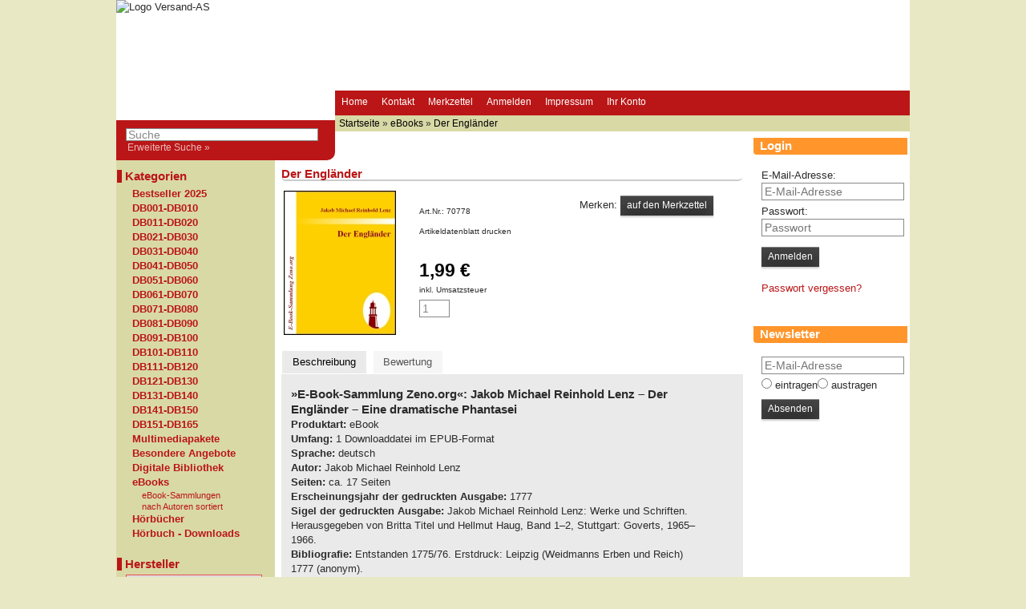

--- FILE ---
content_type: text/html; charset=utf-8
request_url: https://www.versand-as.de/eBooks-Downloads/Der-Englaender.html
body_size: 5258
content:
<!DOCTYPE html>
<html lang="de" class="no-js" dir="ltr">
<head>
<meta charset="utf-8">
<meta name="viewport" content="width=device-width, initial-scale=1"><meta name="generator" content="(c) by commerce:SEO v2Next"><link rel="stylesheet" href="https://www.versand-as.de/cseo_css.php" type="text/css" media="projection, screen"><meta property="og:site_name" content="Versand-AS"><meta property="og:title" content="Der Engländer"><meta property="og:description" content="Der Engländer"><meta property="og:type" content="product"><meta property="og:url" content="https://www.versand-as.de/eBooks-Downloads/Der-Englaender.html"><meta property="og:image" content="https://www.versand-as.de/images/product_images/popup_images/9783843007788.jpg"/>    <title>Jakob Michael Reinhold Lenz - Der Engländer</title> 
<meta name="keywords" content="ebook,e-book,epub,Jakob Michael Reinhold Lenz"> 
<meta name="description" content="EAN 9783843007788: E-Book von Jakob Michael Reinhold Lenzs »Der EnglÃ¤nder« zum Download."> 
<meta name="google-site-verification" content="feWTmQgdQLa4yDWZD3I16bXRfxweTLJ6mgjgg2GzKq0"><meta name="robots" content="index,follow,noodp" />
<meta name="author" content="">
<link rel="alternate" type="application/rss+xml" title="Versand-AS UG & Co. KG RSS Feed von versand-as.de" href="https://www.versand-as.de/rss_news.php">
<link rel="canonical" href="https://www.versand-as.de/eBooks-Downloads/Der-Englaender.html">
<link href="https://www.versand-as.de/favicon.ico" rel="shortcut icon" type="image/x-icon">
<link rel="apple-touch-icon" href="https://www.versand-as.de/apple-touch-icon.png">

<base href="https://www.versand-as.de/" /></head>
<body>
<div id="bodywrapper"> <header class="header"> <div id="logo"> <a href="https://www.versand-as.de/" title="Versand-AS"><img src="/templates/versand-as/img/logo.png" alt="Logo Versand-AS" title="Versand-AS" /></a> </div> <nav> <ul class="navi"> <li class="home"> <a href="https://www.versand-as.de/" title="Startseite">Home</a> </li> <li class="contact"> <a href="shop_content.php?coID=7">Kontakt</a> </li> <li class="merkzettel"> <a href="wish_list.php">Merkzettel</a> </li> <li class="login"> <a href="https://www.versand-as.de/login.php" title="Anmelden">Anmelden</a> </li> <li class="impressum"> <a href="shop_content.php?coID=4" title="Impressum">Impressum</a> </li> <li class="mycseo"> <a href="https://www.versand-as.de/account.php" title="Ihr Konto">Ihr Konto</a> </li> <li class="wk_button"> <a href="https://www.versand-as.de/shopping_cart.php" title="Warenkorb"> <img src="/templates/versand-as/img/wk_icon.png" width="20" height="17" /> </a> </li> </ul> </nav> <div class="nav_search"> <form class="pure-form" id="quick_find" action="https://www.versand-as.de/advanced_search_result.php" method="get"> <input type="hidden" id="cSEOid" name="cSEOid" value="c4ab8b3d17edf42907e9af57c2c080c3" /> <input type="hidden" id="n" name="n" value="1" /> <div><input type="search" name="keywords" value="Suche" id="txtSearch" onclick="if(this.value==this.defaultValue) this.value='';return false" onblur="if( this.value.replace(/\s/g, '') == '' ) this.value=this.defaultValue; return false" autocomplete="off" size="20" accesskey="s" maxlength="60"></div><div id="search_suggest" class="search_suggest"></div> </form> <a href="https://www.versand-as.de/advanced_search.php">Erweiterte Suche &raquo;</a> </div> <div class="navtrail"><span itemscope itemtype="http://data-vocabulary.org/Breadcrumb"><a href="https://www.versand-as.de" itemprop="url"><span itemprop="title">Startseite</span></a></span> &raquo; <span itemscope itemtype="http://data-vocabulary.org/Breadcrumb"><a href="https://www.versand-as.de/eBooks/" itemprop="url"><span itemprop="title">eBooks</span></a></span> &raquo; <span itemscope itemtype="http://data-vocabulary.org/Breadcrumb"><a href="https://www.versand-as.de/eBooks-Downloads/Der-Englaender.html" itemprop="url"><span itemprop="title">Der Engländer</span></a></span></div> </header> <div id="sectionpad"> <aside id="boxen"> <div class="box box_categories_0"> <h4 class="name_categories_0">Kategorien</h4> <div class="boxcontent boxcontent_categories_0"> <ul id="main_nav"> <li class="main_level_1"><a href="https://www.versand-as.de/Bestseller-2025/" title="Bestseller 2025">Bestseller 2025</a></li> <li class="main_level_1"><a href="https://www.versand-as.de/DB001-DB010/" title="DB001-DB010">DB001-DB010</a></li> <li class="main_level_1"><a href="https://www.versand-as.de/DB011-DB020/" title="DB011-DB020">DB011-DB020</a></li> <li class="main_level_1"><a href="https://www.versand-as.de/DB021-DB030/" title="DB021-DB030">DB021-DB030</a></li> <li class="main_level_1"><a href="https://www.versand-as.de/DB031-DB040/" title="DB031-DB040">DB031-DB040</a></li> <li class="main_level_1"><a href="https://www.versand-as.de/DB041-DB050/" title="DB041-DB050">DB041-DB050</a></li> <li class="main_level_1"><a href="https://www.versand-as.de/DB051-DB060/" title="DB051-DB060">DB051-DB060</a></li> <li class="main_level_1"><a href="https://www.versand-as.de/DB061-DB070/" title="DB061-DB070">DB061-DB070</a></li> <li class="main_level_1"><a href="https://www.versand-as.de/DB071-DB080/" title="DB071-DB080">DB071-DB080</a></li> <li class="main_level_1"><a href="https://www.versand-as.de/DB081-DB090/" title="DB081-DB090">DB081-DB090</a></li> <li class="main_level_1"><a href="https://www.versand-as.de/DB091-DB100/" title="DB091-DB100">DB091-DB100</a></li> <li class="main_level_1"><a href="https://www.versand-as.de/DB101-DB110/" title="DB101-DB110">DB101-DB110</a></li> <li class="main_level_1"><a href="https://www.versand-as.de/DB111-DB120/" title="DB111-DB120">DB111-DB120</a></li> <li class="main_level_1"><a href="https://www.versand-as.de/DB121-DB130/" title="DB121-DB130">DB121-DB130</a></li> <li class="main_level_1"><a href="https://www.versand-as.de/DB131-DB140/" title="DB131-DB140">DB131-DB140</a></li> <li class="main_level_1"><a href="https://www.versand-as.de/DB141-DB150/" title="DB141-DB150">DB141-DB150</a></li> <li class="main_level_1"><a href="https://www.versand-as.de/DB151-DB165/" title="DB151-DB165">DB151-DB165</a></li> <li class="main_level_1"><a href="https://www.versand-as.de/Multimediapakete/" title="Multimediapakete">Multimediapakete</a></li> <li class="main_level_1 has-children"><a href="https://www.versand-as.de/Besondere-Angebote/" title="Besondere Angebote">Besondere Angebote</a></li> <li class="main_level_1 has-children"><a href="https://www.versand-as.de/Digitale-Bibliothek/" title="Digitale Bibliothek">Digitale Bibliothek</a></li> <li class="main_level_1 has-children current"><a class="Current" href="https://www.versand-as.de/eBooks/" title="eBooks - Downloads und auf DVD-ROM">eBooks</a> <ul> <li class="main_level_2"><a href="https://www.versand-as.de/eBooks/eBook-Sammlungen/" title="eBook-Sammlungen auf DVD und als Download">eBook-Sammlungen</a></li> <li class="main_level_2 has-children"><a href="https://www.versand-as.de/eBooks/nach-Autoren-sortiert/" title="nach Autoren sortiert">nach Autoren sortiert</a></li> </ul> </li> <li class="main_level_1 has-children"><a href="https://www.versand-as.de/Hoerbuecher/" title="Hörbücher">Hörbücher</a></li> <li class="main_level_1"><a href="https://www.versand-as.de/Hoerbuch-Downloads/" title="Hörbuch - Downloads">Hörbuch - Downloads</a></li> </ul> </div> </div> <div class="box box_manufacturers"> <h4 class="name_manufacturers">Hersteller</h4> <div class="boxcontent boxcontent_manufacturers"> <form class="pure-form" id="manufacturers" action="/" method="GET"><select name="" onchange="window.location.href=this.value" size="1" title="Hersteller Auswahl" id="manufacturerdropdown"><option>Bitte wählen</option><option value='https://www.versand-as.de/index.php?manufacturers_id=3'>Argon</option><option value='https://www.versand-as.de/index.php?manufacturers_id=8'>Contumax</option><option value='https://www.versand-as.de/index.php?manufacturers_id=1'>Directmedia</option><option value='https://www.versand-as.de/index.php?manufacturers_id=6'>MP3-Audiothek</option><option value='https://www.versand-as.de/index.php?manufacturers_id=7'>Reclam</option><option value='https://www.versand-as.de/index.php?manufacturers_id=4'>Yorck Project</option><option value='https://www.versand-as.de/index.php?manufacturers_id=2'>Zenodot</option></select></form> </div> </div> <div class="box box_whats_new"> <h4 class="name_whats_new">Neue Artikel</h4> <div class="boxcontent ac boxcontent_whats_new"> <a href="https://www.versand-as.de/Besondere-Angebote/Universalgeschichte-des-Messens-5967.html" title="Universalgeschichte des Messens"> <img class="product_image" src="/images/product_images/thumbnail_images/Universalgeschichte-des-Messens_5967.jpg" alt="Universalgeschichte des Messens" width="82" height="80" title="Universalgeschichte des Messens" /> </a><br> <a href="https://www.versand-as.de/Besondere-Angebote/Universalgeschichte-des-Messens-5967.html"> <strong>Universalgeschichte des Messens</strong> </a><br> <strong><div itemprop="offers" itemscope itemtype="http://schema.org/Offer"><span itemprop="price">1,90 €</span></div></strong><br> <span class="fs85">
						inkl. Umsatzsteuer<br>
			 zzgl.<a title="Versandkosten" class="shipping" href="https://www.versand-as.de/popup_content.php?coID=1"> Versandkosten</a> </span> <br><a href="https://www.versand-as.de/products_new.php"><span class="css_img_button" >mehr anzeigen</span></a> </div> </div><div class="box box_information"> <h4 class="name_information">Informationen</h4> <div class="boxcontent boxcontent_information"> <nav><ul><li class="list"><a title="Sitemap" href="https://www.versand-as.de/Sitemap-1/.html">Sitemap</a></li><li class="list"><a title="Digibib - Gesamtverzeichnis" href="https://www.versand-as.de/Digibib-Gesamtverzeichnis.html">Digibib - Gesamtverzeichnis</a></li><li class="list"><a title="aktueller Newsletter" href="https://www.versand-as.de/aktuellerNewsletter.html">aktueller Newsletter</a></li></ul></nav> </div> </div> </aside> <section> <div class="main_content"> <div itemscope itemtype="http://schema.org/Product"> <div class="product_info_name"><h1 itemprop="name">Der Engländer</h1></div> <div class="product_pad2 clearfix"> <div class="product_info_box_middle_left left"> <div class="product_images" id="product_images"> <a href="/images/product_images/popup_images/9783843007788.jpg" title="Der Engländer" class="group2"> <img itemprop="image" src="/images/product_images/info_images/9783843007788.jpg" alt="Der Engländer" rel="/images/product_images/popup_images/9783843007788.jpg" class="jqzoom" title="Der Engländer" width="140" height="180" /> </a> </div> </div> <script> function onsubmitform(){ document.cart_quantity.action ="https://www.versand-as.de/eBooks-Downloads/Der-Englaender.html?action=add_product"; return true;} </script> <form class="pure-form" id="cart_quantity" action="https://www.versand-as.de/product_info.php?products_id=3692&amp;language=de&amp;action=add_product" method="post" name="cart_quantity"><input type="hidden" id="submit_target" name="submit_target" value="cart" /> <div class="product_info_box_middle_left left product_info_print">
                        Art.Nr.:
            <span itemprop="model">70778</span><br>
                                                                                                                                    Artikeldatenblatt drucken <a class="print-btn" href="javascript:void(0)" onclick="javascript:window.open('https://www.versand-as.de/print_product_info.php?products_id=3692', 'popup', 'toolbar=0, width=640, height=600')"><span class="css_img_button" >Drucken</span></a><br> <input type="hidden" name="id[1]" value="3" checked="checked" /> <br> <div class="product_info_price"> <div id="product_info_price"><div itemprop="offers" itemscope itemtype="http://schema.org/Offer"><span itemprop="price">1,99 €</span></div></div> </div> <div class="product_info_tax_shipping">inkl. Umsatzsteuer<br/></div> <div class="product_info_cartbutton"> <input type="text" name="products_qty" value="1" size="3" class="products_qty" title="Menge" /> <input type="hidden" id="products_id" name="products_id" value="3692" /><input type="hidden" id="products_update_id" name="products_update_id" value="3692" /> <input type="submit" class="css_wk_img_button" value="In den Warenkorb" title=" In den Warenkorb " /> </div> </div> <div class="product_info_box_middle_right left">
                        Merken: <input type="submit" class="css_img_button" value="auf den Merkzettel" title="auf den Merkzettel" onclick="document.cart_quantity.submit_target.value='wishlist';" /><br> <br /><span class="isDownload"><span class="css_img_button" ></span></span> </div> </div> <div id="tabs"> <ul> <li><a href="/eBooks-Downloads/Der-Englaender.html#desc">Beschreibung</a></li> <li><a href="/eBooks-Downloads/Der-Englaender.html#rev">Bewertung</a></li> </ul> <div id="desc"> <article itemprop="description"> <p> <span style="font-size: larger;"> <span> <strong>»E-Book-Sammlung Zeno.org«: Jakob Michael Reinhold Lenz</strong> </span> <span> <strong> &#8211; Der Engländer &#8211; Eine dramatische Phantasei            </strong> </span> </span></p><p> <strong>Produktart:</strong> eBook<br> <strong>Umfang:</strong> 1 Downloaddatei im EPUB-Format<br> <strong>Sprache:</strong> deutsch<br> <strong>Autor:</strong> Jakob Michael Reinhold Lenz<br> <strong>Seiten:</strong> ca. 17 Seiten<br> <strong>Erscheinungsjahr der gedruckten Ausgabe:</strong> 1777<br> <strong>Sigel der gedruckten Ausgabe:</strong> Jakob Michael Reinhold Lenz: Werke und Schriften. Herausgegeben von Britta Titel und Hellmut Haug, Band 1–2, Stuttgart: Goverts, 1965–1966.<br> <strong>Bibliografie:</strong> Entstanden 1775/76. Erstdruck: Leipzig (Weidmanns Erben und Reich) 1777 (anonym).<br></p> </article> </div> </form> <div id="rev"> <div itemprop="review" itemscope itemtype="http://schema.org/Review"> <h2><span class="fr fs85"></span>Kundenstimmen:</h2> <br /> </div> </div> </div> <div class="weitere_artikel"> <h3>Weitere Artikel aus dieser Kategorie:</h3> <div class="product_box_weitere_artikel"> <div class="bilder_weiterer_artikel"><a href="https://www.versand-as.de/eBooks-Downloads/Mass-fuer-Mass.html" title="Maß für Maß"><img class="product_image" src="/images/product_images/thumbnail_images/9783869515335.jpg" alt="Maß für Maß" width="80" height="103" title="Maß für Maß" /></a></div> <div class="name_weiterer_artikel"><a href="https://www.versand-as.de/eBooks-Downloads/Mass-fuer-Mass.html" title="Maß für Maß">Maß für Maß</a></div> </div> <div class="product_box_weitere_artikel"> <div class="bilder_weiterer_artikel"><a href="https://www.versand-as.de/eBooks-Downloads/Lieder-aus-dem-Nachlass.html" title="Lieder aus dem Nachlaß"><img class="product_image" src="/images/product_images/thumbnail_images/9783843005401.jpg" alt="Lieder aus dem Nachlaß" width="80" height="103" title="Lieder aus dem Nachlaß" /></a></div> <div class="name_weiterer_artikel"><a href="https://www.versand-as.de/eBooks-Downloads/Lieder-aus-dem-Nachlass.html" title="Lieder aus dem Nachlaß">Lieder aus dem Nachlaß</a></div> </div> <div class="product_box_weitere_artikel"> <div class="bilder_weiterer_artikel"><a href="https://www.versand-as.de/eBooks-Downloads/Romanzen.html" title="Romanzen"><img class="product_image" src="/images/product_images/thumbnail_images/9783843003346.jpg" alt="Romanzen" width="80" height="103" title="Romanzen" /></a></div> <div class="name_weiterer_artikel"><a href="https://www.versand-as.de/eBooks-Downloads/Romanzen.html" title="Romanzen">Romanzen</a></div> </div> <div class="product_box_weitere_artikel"> <div class="bilder_weiterer_artikel"><a href="https://www.versand-as.de/eBooks-Downloads/Ino.html" title="Ino"><img class="product_image" src="/images/product_images/thumbnail_images/9783843001120.jpg" alt="Ino" width="80" height="103" title="Ino" /></a></div> <div class="name_weiterer_artikel"><a href="https://www.versand-as.de/eBooks-Downloads/Ino.html" title="Ino">Ino</a></div> </div> </div> <div class="auch_gesehen"> <h3>Kunden die diesen Artikel angesehen haben, haben auch angesehen:</h3> <div class="product_box_weitere_artikel"> <div class="bilder_weiterer_artikel"><a href="https://www.versand-as.de/Digitale-Bibliothek/Digitale-Bibliothek-Downloads/1001-Gedichte-die-jeder-haben-muss-5697.html" title="1.001 Gedichte, die jeder haben muss"><img class="product_image" src="/images/product_images/thumbnail_images/1001-Gedichte-die-jeder-haben-muss_5697.jpg" alt="1.001 Gedichte, die jeder haben muss" width="80" height="113" title="1.001 Gedichte, die jeder haben muss" /></a></div> <div class="name_weiterer_artikel"><a href="https://www.versand-as.de/Digitale-Bibliothek/Digitale-Bibliothek-Downloads/1001-Gedichte-die-jeder-haben-muss-5697.html" title="1.001 Gedichte, die jeder haben muss">1.001 Gedichte, die jeder haben muss</a></div> </div> <div class="product_box_weitere_artikel"> <div class="bilder_weiterer_artikel"><a href="https://www.versand-as.de/Digitale-Bibliothek/gebrauchte-Digibib-CDs/Ikonen-der-orthodoxen-Kirche-5956.html" title="Ikonen der orthodoxen Kirche"><img class="product_image" src="/images/product_images/thumbnail_images/Ikonen-der-orthodoxen-Kirche_5956.jpg" alt="Ikonen der orthodoxen Kirche" width="80" height="83" title="Ikonen der orthodoxen Kirche" /></a></div> <div class="name_weiterer_artikel"><a href="https://www.versand-as.de/Digitale-Bibliothek/gebrauchte-Digibib-CDs/Ikonen-der-orthodoxen-Kirche-5956.html" title="Ikonen der orthodoxen Kirche">Ikonen der orthodoxen Kirche</a></div> </div> <div class="product_box_weitere_artikel"> <div class="bilder_weiterer_artikel"><a href="https://www.versand-as.de/Digitale-Bibliothek/Meisterwerke-der-Romantik-365.html" title="Meisterwerke der Romantik"><img class="product_image" src="/images/product_images/thumbnail_images/3332_cover2D.jpg" alt="Meisterwerke der Romantik" width="80" height="80" title="Meisterwerke der Romantik" /></a></div> <div class="name_weiterer_artikel"><a href="https://www.versand-as.de/Digitale-Bibliothek/Meisterwerke-der-Romantik-365.html" title="Meisterwerke der Romantik">Meisterwerke der Romantik</a></div> </div> <div class="product_box_weitere_artikel"> <div class="bilder_weiterer_artikel"><a href="https://www.versand-as.de/eBooks-Downloads/Der-Tor-und-der-Tod.html" title="Der Tor und der Tod"><img class="product_image" src="/images/product_images/thumbnail_images/9783869512259.jpg" alt="Der Tor und der Tod" width="80" height="103" title="Der Tor und der Tod" /></a></div> <div class="name_weiterer_artikel"><a href="https://www.versand-as.de/eBooks-Downloads/Der-Tor-und-der-Tod.html" title="Der Tor und der Tod">Der Tor und der Tod</a></div> </div> </div> </div> </div> </section> <aside id="boxen2"> <div class="box box_loginbox"> <h4 class="name_loginbox">Login</h4> <div class="boxcontent boxcontent_loginbox"> <form id="loginForm" method="post" action="https://www.versand-as.de/login.php?action=process">
		E-Mail-Adresse:<br> <input type="text" name="email_address" maxlength="50" tabindex="1" id="loginemail" required value="" placeholder="E-Mail-Adresse" /><br>
		Passwort:<br> <input type="password" name="password" maxlength="30" tabindex="2" placeholder="Passwort" required id="loginpassword" /><br> <input type="submit" class="css_img_button" value="Anmelden" title="Anmelden" /> </form> <br> <a href="https://www.versand-as.de/password_double_opt.php" title="Passwort vergessen?">Passwort vergessen?</a> </div> </div><div class="box box_newsletter"> <h4 class="name_newsletter">Newsletter</h4> <div class="boxcontent boxcontent_newsletter"> <form class="pure-form" id="sign_in" action="https://www.versand-as.de/newsletter.php?action=box" method="post"><input type="text" name="email" id="newsletteremail" required autocomplete="off" maxlength="50" value="" placeholder="E-Mail-Adresse" /><br /><input type="radio" name="check" value="inp" title="eintragen" /> eintragen<input type="radio" name="check" value="del" title="austragen" /> austragen<br /><input type="submit" class="css_img_button" value="Absenden" title="Absenden" /></form> </div> </div> </aside> </section> </section> </div> <footer> <div class="footer"> <div class="bottom_box_1"> <div class="box box_content"> <h4 class="name_content">Mehr über...</h4> <div class="boxcontent boxcontent_content"> <nav><ul><li class="list"><a title="Liefer- und Versandkosten" href="https://www.versand-as.de/Liefer-und-Versandkosten.html">Liefer- und Versandkosten</a></li><li class="list"><a title="Privatsphäre und Datenschutz" href="https://www.versand-as.de/Privatsphaere-und-Datenschutz.html">Privatsphäre und Datenschutz</a></li><li class="list"><a title="Unsere AGB" href="https://www.versand-as.de/Unsere-AGB.html">Unsere AGB</a></li><li class="list"><a title="Impressum" href="https://www.versand-as.de/Impressum.html">Impressum</a></li><li class="list"><a title="Kontakt" href="https://www.versand-as.de/Kontakt.html">Kontakt</a></li><li class="list"><a title="Widerrufsrecht" href="https://www.versand-as.de/Widerrufsrecht.html">Widerrufsrecht</a></li><li class="list"><a title="Hilfe" href="https://www.versand-as.de/hilfe.html">Hilfe</a></li></ul></nav> </div> </div> </div> </div> <div class="copyright" style="text-align: center; width:100%">
                    &copy; 2013 by Versand-AS  &ndash;  Web-Agent: <a href="http://www.bartos-projects.de" title="Web Development">bartos-projects</a> </div> </div> </div> </footer> </div><script src="/shopscripte/head.min.js"></script><script>
	head.js(
	"//ajax.googleapis.com/ajax/libs/jquery/1.10.2/jquery.min.js","/shopscripte/js/jquery-migrate.min.js","/shopscripte/js/jquery.colorbox-min.js","/shopscripte/js/jquery.flexnav.min.js","/shopscripte/js/ajaxsuggest.js","/shopscripte/js/formsizecheck.js","/shopscripte/js/jquery.rating.pack.js","/shopscripte/js/responsiveslides.min.js","/includes/xajax/xajax_js/xajax.min.js","/shopscripte/js/jquery-ui-1.10.3.custom.min.js","/cache/xajax.js","/shopscripte/js/jquery.jqzoom.js","/shopscripte/js/product_info.js","/shopscripte/js/main.js");
</script>


<!-- Shopsoftware commerce:SEO v2 by www.commerce-seo.de based on xt:Commerce 3 - The Shopsoftware is redistributable under the GNU General Public License (Version 2) [http://www.gnu.org/licenses/gpl-2.0.html] -->
</body>
</html>

--- FILE ---
content_type: text/javascript; charset=utf-8
request_url: https://www.versand-as.de/shopscripte/js/product_info.js
body_size: 217
content:
jQuery(document).ready(function($){
	$('.qty_plus').click(function(e){
		var a=$('.products_qty').val();
		var b=parseInt(a)+parseInt(1);
		$('.products_qty').val(b);
		e.preventDefault();
			var c=$("#cart_quantity").serialize(true);
		xajax_getNewPrice(c);
	}
	);
	$('.qty_minus').click(function(e){
		var a=$('.products_qty').val();
		if(a>1){
			$('.products_qty').val(a-1)
		;}
		e.preventDefault();
			var b=$("#cart_quantity").serialize(true);
		xajax_getNewPrice(b);
	}
	);

	$('.products_qty').keyup(function(){
		var qty=$('.products_qty').val();
		if(qty>0 && qty!=''){
			var d=$("#cart_quantity").serialize();
			xajax_getNewPrice(d);
		}
	}
	);
	var d=$("#cart_quantity").serialize();
	xajax_getNewPrice(d);

	$('.option').change(function(e){
	this.blur();
	this.focus();
	var a=$("#cart_quantity").serialize(true);
	xajax_getNewPrice(a);});

});

